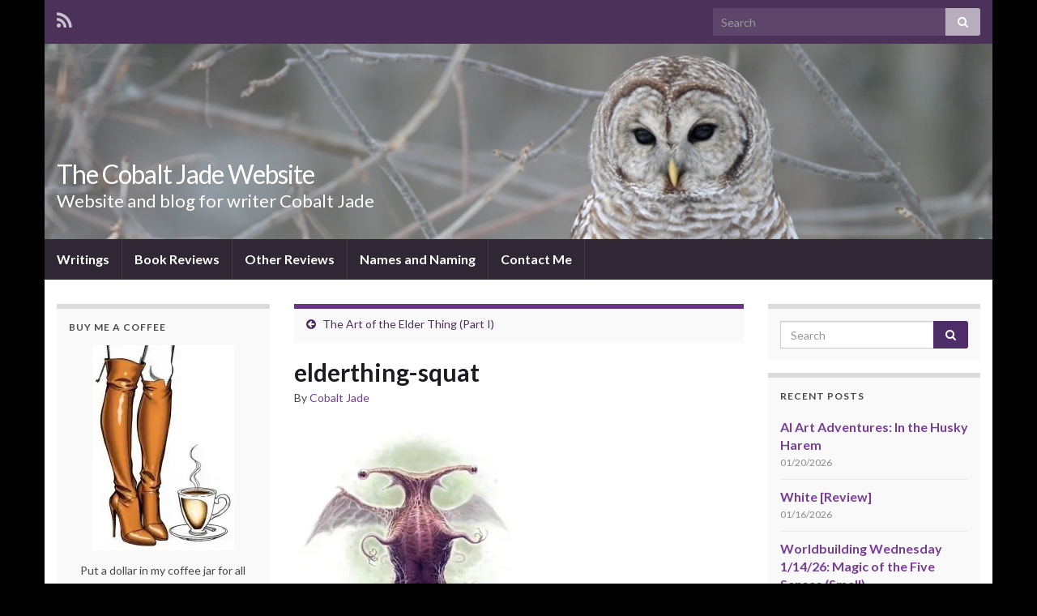

--- FILE ---
content_type: text/html; charset=UTF-8
request_url: http://www.cobaltjade.com/2022/03/the-art-of-the-elder-thing-part-i/elderthing-squat/
body_size: 15181
content:
<!DOCTYPE html><!--[if IE 7]>
<html class="ie ie7" lang="en-US">
<![endif]-->
<!--[if IE 8]>
<html class="ie ie8" lang="en-US">
<![endif]-->
<!--[if !(IE 7) & !(IE 8)]><!-->
<html lang="en-US">
<!--<![endif]-->
    <head>
        <meta charset="UTF-8">
        <meta http-equiv="X-UA-Compatible" content="IE=edge">
        <meta name="viewport" content="width=device-width, initial-scale=1">
        <meta name='robots' content='index, follow, max-image-preview:large, max-snippet:-1, max-video-preview:-1' />

	<!-- This site is optimized with the Yoast SEO plugin v25.2 - https://yoast.com/wordpress/plugins/seo/ -->
	<title>elderthing-squat - The Cobalt Jade Website</title>
	<link rel="canonical" href="http://www.cobaltjade.com/2022/03/the-art-of-the-elder-thing-part-i/elderthing-squat/" />
	<meta property="og:locale" content="en_US" />
	<meta property="og:type" content="article" />
	<meta property="og:title" content="elderthing-squat - The Cobalt Jade Website" />
	<meta property="og:url" content="http://www.cobaltjade.com/2022/03/the-art-of-the-elder-thing-part-i/elderthing-squat/" />
	<meta property="og:site_name" content="The Cobalt Jade Website" />
	<meta property="article:publisher" content="https://www.facebook.com/cobalt.jade.9" />
	<meta property="og:image" content="http://www.cobaltjade.com/2022/03/the-art-of-the-elder-thing-part-i/elderthing-squat" />
	<meta property="og:image:width" content="592" />
	<meta property="og:image:height" content="636" />
	<meta property="og:image:type" content="image/jpeg" />
	<meta name="twitter:card" content="summary_large_image" />
	<meta name="twitter:site" content="@CobaltJade" />
	<script type="application/ld+json" class="yoast-schema-graph">{"@context":"https://schema.org","@graph":[{"@type":"WebPage","@id":"http://www.cobaltjade.com/2022/03/the-art-of-the-elder-thing-part-i/elderthing-squat/","url":"http://www.cobaltjade.com/2022/03/the-art-of-the-elder-thing-part-i/elderthing-squat/","name":"elderthing-squat - The Cobalt Jade Website","isPartOf":{"@id":"http://www.cobaltjade.com/#website"},"primaryImageOfPage":{"@id":"http://www.cobaltjade.com/2022/03/the-art-of-the-elder-thing-part-i/elderthing-squat/#primaryimage"},"image":{"@id":"http://www.cobaltjade.com/2022/03/the-art-of-the-elder-thing-part-i/elderthing-squat/#primaryimage"},"thumbnailUrl":"https://i0.wp.com/www.cobaltjade.com/wp-content/uploads/2022/03/elderthing-squat-e1647882152212.jpg?fit=592%2C636","datePublished":"2022-03-21T16:50:34+00:00","breadcrumb":{"@id":"http://www.cobaltjade.com/2022/03/the-art-of-the-elder-thing-part-i/elderthing-squat/#breadcrumb"},"inLanguage":"en-US","potentialAction":[{"@type":"ReadAction","target":["http://www.cobaltjade.com/2022/03/the-art-of-the-elder-thing-part-i/elderthing-squat/"]}]},{"@type":"ImageObject","inLanguage":"en-US","@id":"http://www.cobaltjade.com/2022/03/the-art-of-the-elder-thing-part-i/elderthing-squat/#primaryimage","url":"https://i0.wp.com/www.cobaltjade.com/wp-content/uploads/2022/03/elderthing-squat-e1647882152212.jpg?fit=592%2C636","contentUrl":"https://i0.wp.com/www.cobaltjade.com/wp-content/uploads/2022/03/elderthing-squat-e1647882152212.jpg?fit=592%2C636"},{"@type":"BreadcrumbList","@id":"http://www.cobaltjade.com/2022/03/the-art-of-the-elder-thing-part-i/elderthing-squat/#breadcrumb","itemListElement":[{"@type":"ListItem","position":1,"name":"Home","item":"http://www.cobaltjade.com/"},{"@type":"ListItem","position":2,"name":"The Art of the Elder Thing (Part I)","item":"http://www.cobaltjade.com/2022/03/the-art-of-the-elder-thing-part-i/"},{"@type":"ListItem","position":3,"name":"elderthing-squat"}]},{"@type":"WebSite","@id":"http://www.cobaltjade.com/#website","url":"http://www.cobaltjade.com/","name":"The Cobalt Jade Website","description":"Website and blog for writer Cobalt Jade","potentialAction":[{"@type":"SearchAction","target":{"@type":"EntryPoint","urlTemplate":"http://www.cobaltjade.com/?s={search_term_string}"},"query-input":{"@type":"PropertyValueSpecification","valueRequired":true,"valueName":"search_term_string"}}],"inLanguage":"en-US"}]}</script>
	<!-- / Yoast SEO plugin. -->


<link rel='dns-prefetch' href='//secure.gravatar.com' />
<link rel='dns-prefetch' href='//stats.wp.com' />
<link rel='dns-prefetch' href='//fonts.googleapis.com' />
<link rel='dns-prefetch' href='//v0.wordpress.com' />
<link rel='preconnect' href='//i0.wp.com' />
<link rel="alternate" type="application/rss+xml" title="The Cobalt Jade Website &raquo; Feed" href="http://www.cobaltjade.com/feed/" />
<link rel="alternate" type="application/rss+xml" title="The Cobalt Jade Website &raquo; Comments Feed" href="http://www.cobaltjade.com/comments/feed/" />
<link rel="alternate" type="application/rss+xml" title="The Cobalt Jade Website &raquo; elderthing-squat Comments Feed" href="http://www.cobaltjade.com/2022/03/the-art-of-the-elder-thing-part-i/elderthing-squat/feed/" />
<link rel="alternate" title="oEmbed (JSON)" type="application/json+oembed" href="http://www.cobaltjade.com/wp-json/oembed/1.0/embed?url=http%3A%2F%2Fwww.cobaltjade.com%2F2022%2F03%2Fthe-art-of-the-elder-thing-part-i%2Felderthing-squat%2F" />
<link rel="alternate" title="oEmbed (XML)" type="text/xml+oembed" href="http://www.cobaltjade.com/wp-json/oembed/1.0/embed?url=http%3A%2F%2Fwww.cobaltjade.com%2F2022%2F03%2Fthe-art-of-the-elder-thing-part-i%2Felderthing-squat%2F&#038;format=xml" />
<style id='wp-img-auto-sizes-contain-inline-css' type='text/css'>
img:is([sizes=auto i],[sizes^="auto," i]){contain-intrinsic-size:3000px 1500px}
/*# sourceURL=wp-img-auto-sizes-contain-inline-css */
</style>
<style id='wp-emoji-styles-inline-css' type='text/css'>

	img.wp-smiley, img.emoji {
		display: inline !important;
		border: none !important;
		box-shadow: none !important;
		height: 1em !important;
		width: 1em !important;
		margin: 0 0.07em !important;
		vertical-align: -0.1em !important;
		background: none !important;
		padding: 0 !important;
	}
/*# sourceURL=wp-emoji-styles-inline-css */
</style>
<style id='wp-block-library-inline-css' type='text/css'>
:root{--wp-block-synced-color:#7a00df;--wp-block-synced-color--rgb:122,0,223;--wp-bound-block-color:var(--wp-block-synced-color);--wp-editor-canvas-background:#ddd;--wp-admin-theme-color:#007cba;--wp-admin-theme-color--rgb:0,124,186;--wp-admin-theme-color-darker-10:#006ba1;--wp-admin-theme-color-darker-10--rgb:0,107,160.5;--wp-admin-theme-color-darker-20:#005a87;--wp-admin-theme-color-darker-20--rgb:0,90,135;--wp-admin-border-width-focus:2px}@media (min-resolution:192dpi){:root{--wp-admin-border-width-focus:1.5px}}.wp-element-button{cursor:pointer}:root .has-very-light-gray-background-color{background-color:#eee}:root .has-very-dark-gray-background-color{background-color:#313131}:root .has-very-light-gray-color{color:#eee}:root .has-very-dark-gray-color{color:#313131}:root .has-vivid-green-cyan-to-vivid-cyan-blue-gradient-background{background:linear-gradient(135deg,#00d084,#0693e3)}:root .has-purple-crush-gradient-background{background:linear-gradient(135deg,#34e2e4,#4721fb 50%,#ab1dfe)}:root .has-hazy-dawn-gradient-background{background:linear-gradient(135deg,#faaca8,#dad0ec)}:root .has-subdued-olive-gradient-background{background:linear-gradient(135deg,#fafae1,#67a671)}:root .has-atomic-cream-gradient-background{background:linear-gradient(135deg,#fdd79a,#004a59)}:root .has-nightshade-gradient-background{background:linear-gradient(135deg,#330968,#31cdcf)}:root .has-midnight-gradient-background{background:linear-gradient(135deg,#020381,#2874fc)}:root{--wp--preset--font-size--normal:16px;--wp--preset--font-size--huge:42px}.has-regular-font-size{font-size:1em}.has-larger-font-size{font-size:2.625em}.has-normal-font-size{font-size:var(--wp--preset--font-size--normal)}.has-huge-font-size{font-size:var(--wp--preset--font-size--huge)}.has-text-align-center{text-align:center}.has-text-align-left{text-align:left}.has-text-align-right{text-align:right}.has-fit-text{white-space:nowrap!important}#end-resizable-editor-section{display:none}.aligncenter{clear:both}.items-justified-left{justify-content:flex-start}.items-justified-center{justify-content:center}.items-justified-right{justify-content:flex-end}.items-justified-space-between{justify-content:space-between}.screen-reader-text{border:0;clip-path:inset(50%);height:1px;margin:-1px;overflow:hidden;padding:0;position:absolute;width:1px;word-wrap:normal!important}.screen-reader-text:focus{background-color:#ddd;clip-path:none;color:#444;display:block;font-size:1em;height:auto;left:5px;line-height:normal;padding:15px 23px 14px;text-decoration:none;top:5px;width:auto;z-index:100000}html :where(.has-border-color){border-style:solid}html :where([style*=border-top-color]){border-top-style:solid}html :where([style*=border-right-color]){border-right-style:solid}html :where([style*=border-bottom-color]){border-bottom-style:solid}html :where([style*=border-left-color]){border-left-style:solid}html :where([style*=border-width]){border-style:solid}html :where([style*=border-top-width]){border-top-style:solid}html :where([style*=border-right-width]){border-right-style:solid}html :where([style*=border-bottom-width]){border-bottom-style:solid}html :where([style*=border-left-width]){border-left-style:solid}html :where(img[class*=wp-image-]){height:auto;max-width:100%}:where(figure){margin:0 0 1em}html :where(.is-position-sticky){--wp-admin--admin-bar--position-offset:var(--wp-admin--admin-bar--height,0px)}@media screen and (max-width:600px){html :where(.is-position-sticky){--wp-admin--admin-bar--position-offset:0px}}

/*# sourceURL=wp-block-library-inline-css */
</style><style id='global-styles-inline-css' type='text/css'>
:root{--wp--preset--aspect-ratio--square: 1;--wp--preset--aspect-ratio--4-3: 4/3;--wp--preset--aspect-ratio--3-4: 3/4;--wp--preset--aspect-ratio--3-2: 3/2;--wp--preset--aspect-ratio--2-3: 2/3;--wp--preset--aspect-ratio--16-9: 16/9;--wp--preset--aspect-ratio--9-16: 9/16;--wp--preset--color--black: #000000;--wp--preset--color--cyan-bluish-gray: #abb8c3;--wp--preset--color--white: #ffffff;--wp--preset--color--pale-pink: #f78da7;--wp--preset--color--vivid-red: #cf2e2e;--wp--preset--color--luminous-vivid-orange: #ff6900;--wp--preset--color--luminous-vivid-amber: #fcb900;--wp--preset--color--light-green-cyan: #7bdcb5;--wp--preset--color--vivid-green-cyan: #00d084;--wp--preset--color--pale-cyan-blue: #8ed1fc;--wp--preset--color--vivid-cyan-blue: #0693e3;--wp--preset--color--vivid-purple: #9b51e0;--wp--preset--gradient--vivid-cyan-blue-to-vivid-purple: linear-gradient(135deg,rgb(6,147,227) 0%,rgb(155,81,224) 100%);--wp--preset--gradient--light-green-cyan-to-vivid-green-cyan: linear-gradient(135deg,rgb(122,220,180) 0%,rgb(0,208,130) 100%);--wp--preset--gradient--luminous-vivid-amber-to-luminous-vivid-orange: linear-gradient(135deg,rgb(252,185,0) 0%,rgb(255,105,0) 100%);--wp--preset--gradient--luminous-vivid-orange-to-vivid-red: linear-gradient(135deg,rgb(255,105,0) 0%,rgb(207,46,46) 100%);--wp--preset--gradient--very-light-gray-to-cyan-bluish-gray: linear-gradient(135deg,rgb(238,238,238) 0%,rgb(169,184,195) 100%);--wp--preset--gradient--cool-to-warm-spectrum: linear-gradient(135deg,rgb(74,234,220) 0%,rgb(151,120,209) 20%,rgb(207,42,186) 40%,rgb(238,44,130) 60%,rgb(251,105,98) 80%,rgb(254,248,76) 100%);--wp--preset--gradient--blush-light-purple: linear-gradient(135deg,rgb(255,206,236) 0%,rgb(152,150,240) 100%);--wp--preset--gradient--blush-bordeaux: linear-gradient(135deg,rgb(254,205,165) 0%,rgb(254,45,45) 50%,rgb(107,0,62) 100%);--wp--preset--gradient--luminous-dusk: linear-gradient(135deg,rgb(255,203,112) 0%,rgb(199,81,192) 50%,rgb(65,88,208) 100%);--wp--preset--gradient--pale-ocean: linear-gradient(135deg,rgb(255,245,203) 0%,rgb(182,227,212) 50%,rgb(51,167,181) 100%);--wp--preset--gradient--electric-grass: linear-gradient(135deg,rgb(202,248,128) 0%,rgb(113,206,126) 100%);--wp--preset--gradient--midnight: linear-gradient(135deg,rgb(2,3,129) 0%,rgb(40,116,252) 100%);--wp--preset--font-size--small: 13px;--wp--preset--font-size--medium: 20px;--wp--preset--font-size--large: 36px;--wp--preset--font-size--x-large: 42px;--wp--preset--spacing--20: 0.44rem;--wp--preset--spacing--30: 0.67rem;--wp--preset--spacing--40: 1rem;--wp--preset--spacing--50: 1.5rem;--wp--preset--spacing--60: 2.25rem;--wp--preset--spacing--70: 3.38rem;--wp--preset--spacing--80: 5.06rem;--wp--preset--shadow--natural: 6px 6px 9px rgba(0, 0, 0, 0.2);--wp--preset--shadow--deep: 12px 12px 50px rgba(0, 0, 0, 0.4);--wp--preset--shadow--sharp: 6px 6px 0px rgba(0, 0, 0, 0.2);--wp--preset--shadow--outlined: 6px 6px 0px -3px rgb(255, 255, 255), 6px 6px rgb(0, 0, 0);--wp--preset--shadow--crisp: 6px 6px 0px rgb(0, 0, 0);}:where(.is-layout-flex){gap: 0.5em;}:where(.is-layout-grid){gap: 0.5em;}body .is-layout-flex{display: flex;}.is-layout-flex{flex-wrap: wrap;align-items: center;}.is-layout-flex > :is(*, div){margin: 0;}body .is-layout-grid{display: grid;}.is-layout-grid > :is(*, div){margin: 0;}:where(.wp-block-columns.is-layout-flex){gap: 2em;}:where(.wp-block-columns.is-layout-grid){gap: 2em;}:where(.wp-block-post-template.is-layout-flex){gap: 1.25em;}:where(.wp-block-post-template.is-layout-grid){gap: 1.25em;}.has-black-color{color: var(--wp--preset--color--black) !important;}.has-cyan-bluish-gray-color{color: var(--wp--preset--color--cyan-bluish-gray) !important;}.has-white-color{color: var(--wp--preset--color--white) !important;}.has-pale-pink-color{color: var(--wp--preset--color--pale-pink) !important;}.has-vivid-red-color{color: var(--wp--preset--color--vivid-red) !important;}.has-luminous-vivid-orange-color{color: var(--wp--preset--color--luminous-vivid-orange) !important;}.has-luminous-vivid-amber-color{color: var(--wp--preset--color--luminous-vivid-amber) !important;}.has-light-green-cyan-color{color: var(--wp--preset--color--light-green-cyan) !important;}.has-vivid-green-cyan-color{color: var(--wp--preset--color--vivid-green-cyan) !important;}.has-pale-cyan-blue-color{color: var(--wp--preset--color--pale-cyan-blue) !important;}.has-vivid-cyan-blue-color{color: var(--wp--preset--color--vivid-cyan-blue) !important;}.has-vivid-purple-color{color: var(--wp--preset--color--vivid-purple) !important;}.has-black-background-color{background-color: var(--wp--preset--color--black) !important;}.has-cyan-bluish-gray-background-color{background-color: var(--wp--preset--color--cyan-bluish-gray) !important;}.has-white-background-color{background-color: var(--wp--preset--color--white) !important;}.has-pale-pink-background-color{background-color: var(--wp--preset--color--pale-pink) !important;}.has-vivid-red-background-color{background-color: var(--wp--preset--color--vivid-red) !important;}.has-luminous-vivid-orange-background-color{background-color: var(--wp--preset--color--luminous-vivid-orange) !important;}.has-luminous-vivid-amber-background-color{background-color: var(--wp--preset--color--luminous-vivid-amber) !important;}.has-light-green-cyan-background-color{background-color: var(--wp--preset--color--light-green-cyan) !important;}.has-vivid-green-cyan-background-color{background-color: var(--wp--preset--color--vivid-green-cyan) !important;}.has-pale-cyan-blue-background-color{background-color: var(--wp--preset--color--pale-cyan-blue) !important;}.has-vivid-cyan-blue-background-color{background-color: var(--wp--preset--color--vivid-cyan-blue) !important;}.has-vivid-purple-background-color{background-color: var(--wp--preset--color--vivid-purple) !important;}.has-black-border-color{border-color: var(--wp--preset--color--black) !important;}.has-cyan-bluish-gray-border-color{border-color: var(--wp--preset--color--cyan-bluish-gray) !important;}.has-white-border-color{border-color: var(--wp--preset--color--white) !important;}.has-pale-pink-border-color{border-color: var(--wp--preset--color--pale-pink) !important;}.has-vivid-red-border-color{border-color: var(--wp--preset--color--vivid-red) !important;}.has-luminous-vivid-orange-border-color{border-color: var(--wp--preset--color--luminous-vivid-orange) !important;}.has-luminous-vivid-amber-border-color{border-color: var(--wp--preset--color--luminous-vivid-amber) !important;}.has-light-green-cyan-border-color{border-color: var(--wp--preset--color--light-green-cyan) !important;}.has-vivid-green-cyan-border-color{border-color: var(--wp--preset--color--vivid-green-cyan) !important;}.has-pale-cyan-blue-border-color{border-color: var(--wp--preset--color--pale-cyan-blue) !important;}.has-vivid-cyan-blue-border-color{border-color: var(--wp--preset--color--vivid-cyan-blue) !important;}.has-vivid-purple-border-color{border-color: var(--wp--preset--color--vivid-purple) !important;}.has-vivid-cyan-blue-to-vivid-purple-gradient-background{background: var(--wp--preset--gradient--vivid-cyan-blue-to-vivid-purple) !important;}.has-light-green-cyan-to-vivid-green-cyan-gradient-background{background: var(--wp--preset--gradient--light-green-cyan-to-vivid-green-cyan) !important;}.has-luminous-vivid-amber-to-luminous-vivid-orange-gradient-background{background: var(--wp--preset--gradient--luminous-vivid-amber-to-luminous-vivid-orange) !important;}.has-luminous-vivid-orange-to-vivid-red-gradient-background{background: var(--wp--preset--gradient--luminous-vivid-orange-to-vivid-red) !important;}.has-very-light-gray-to-cyan-bluish-gray-gradient-background{background: var(--wp--preset--gradient--very-light-gray-to-cyan-bluish-gray) !important;}.has-cool-to-warm-spectrum-gradient-background{background: var(--wp--preset--gradient--cool-to-warm-spectrum) !important;}.has-blush-light-purple-gradient-background{background: var(--wp--preset--gradient--blush-light-purple) !important;}.has-blush-bordeaux-gradient-background{background: var(--wp--preset--gradient--blush-bordeaux) !important;}.has-luminous-dusk-gradient-background{background: var(--wp--preset--gradient--luminous-dusk) !important;}.has-pale-ocean-gradient-background{background: var(--wp--preset--gradient--pale-ocean) !important;}.has-electric-grass-gradient-background{background: var(--wp--preset--gradient--electric-grass) !important;}.has-midnight-gradient-background{background: var(--wp--preset--gradient--midnight) !important;}.has-small-font-size{font-size: var(--wp--preset--font-size--small) !important;}.has-medium-font-size{font-size: var(--wp--preset--font-size--medium) !important;}.has-large-font-size{font-size: var(--wp--preset--font-size--large) !important;}.has-x-large-font-size{font-size: var(--wp--preset--font-size--x-large) !important;}
/*# sourceURL=global-styles-inline-css */
</style>

<style id='classic-theme-styles-inline-css' type='text/css'>
/*! This file is auto-generated */
.wp-block-button__link{color:#fff;background-color:#32373c;border-radius:9999px;box-shadow:none;text-decoration:none;padding:calc(.667em + 2px) calc(1.333em + 2px);font-size:1.125em}.wp-block-file__button{background:#32373c;color:#fff;text-decoration:none}
/*# sourceURL=/wp-includes/css/classic-themes.min.css */
</style>
<link rel='stylesheet' id='graphene-google-fonts-css' href='https://fonts.googleapis.com/css?family=Lato%3A400%2C400i%2C700%2C700i&#038;subset=latin&#038;ver=2.4.3.1' type='text/css' media='all' />
<link rel='stylesheet' id='bootstrap-css' href='http://www.cobaltjade.com/wp-content/themes/graphene/bootstrap/css/bootstrap.min.css?ver=6.9' type='text/css' media='all' />
<link rel='stylesheet' id='font-awesome-css' href='http://www.cobaltjade.com/wp-content/themes/graphene/fonts/font-awesome/css/font-awesome.min.css?ver=6.9' type='text/css' media='all' />
<link rel='stylesheet' id='graphene-css' href='http://www.cobaltjade.com/wp-content/themes/graphene/style.css?ver=2.4.3.1' type='text/css' media='screen' />
<link rel='stylesheet' id='graphene-responsive-css' href='http://www.cobaltjade.com/wp-content/themes/graphene/responsive.css?ver=2.4.3.1' type='text/css' media='all' />
<style id='akismet-widget-style-inline-css' type='text/css'>

			.a-stats {
				--akismet-color-mid-green: #357b49;
				--akismet-color-white: #fff;
				--akismet-color-light-grey: #f6f7f7;

				max-width: 350px;
				width: auto;
			}

			.a-stats * {
				all: unset;
				box-sizing: border-box;
			}

			.a-stats strong {
				font-weight: 600;
			}

			.a-stats a.a-stats__link,
			.a-stats a.a-stats__link:visited,
			.a-stats a.a-stats__link:active {
				background: var(--akismet-color-mid-green);
				border: none;
				box-shadow: none;
				border-radius: 8px;
				color: var(--akismet-color-white);
				cursor: pointer;
				display: block;
				font-family: -apple-system, BlinkMacSystemFont, 'Segoe UI', 'Roboto', 'Oxygen-Sans', 'Ubuntu', 'Cantarell', 'Helvetica Neue', sans-serif;
				font-weight: 500;
				padding: 12px;
				text-align: center;
				text-decoration: none;
				transition: all 0.2s ease;
			}

			/* Extra specificity to deal with TwentyTwentyOne focus style */
			.widget .a-stats a.a-stats__link:focus {
				background: var(--akismet-color-mid-green);
				color: var(--akismet-color-white);
				text-decoration: none;
			}

			.a-stats a.a-stats__link:hover {
				filter: brightness(110%);
				box-shadow: 0 4px 12px rgba(0, 0, 0, 0.06), 0 0 2px rgba(0, 0, 0, 0.16);
			}

			.a-stats .count {
				color: var(--akismet-color-white);
				display: block;
				font-size: 1.5em;
				line-height: 1.4;
				padding: 0 13px;
				white-space: nowrap;
			}
		
/*# sourceURL=akismet-widget-style-inline-css */
</style>
<script type="text/javascript" src="http://www.cobaltjade.com/wp-includes/js/jquery/jquery.min.js?ver=3.7.1" id="jquery-core-js"></script>
<script type="text/javascript" src="http://www.cobaltjade.com/wp-includes/js/jquery/jquery-migrate.min.js?ver=3.4.1" id="jquery-migrate-js"></script>
<script type="text/javascript" src="http://www.cobaltjade.com/wp-content/themes/graphene/bootstrap/js/bootstrap.min.js?ver=2.4.3.1" id="bootstrap-js"></script>
<script type="text/javascript" src="http://www.cobaltjade.com/wp-content/themes/graphene/js/bootstrap-hover-dropdown/bootstrap-hover-dropdown.min.js?ver=2.4.3.1" id="bootstrap-hover-dropdown-js"></script>
<script type="text/javascript" src="http://www.cobaltjade.com/wp-content/themes/graphene/js/bootstrap-submenu/bootstrap-submenu.min.js?ver=2.4.3.1" id="bootstrap-submenu-js"></script>
<script type="text/javascript" src="http://www.cobaltjade.com/wp-content/themes/graphene/js/html5shiv/html5shiv.min.js?ver=2.4.3.1" id="html5shiv-js"></script>
<script type="text/javascript" src="http://www.cobaltjade.com/wp-content/themes/graphene/js/respond.js/respond.min.js?ver=2.4.3.1" id="respond-js"></script>
<script type="text/javascript" src="http://www.cobaltjade.com/wp-content/themes/graphene/js/jquery.infinitescroll.min.js?ver=2.4.3.1" id="infinite-scroll-js"></script>
<script type="text/javascript" id="graphene-js-extra">
/* <![CDATA[ */
var grapheneJS = {"templateUrl":"http://www.cobaltjade.com/wp-content/themes/graphene","isSingular":"1","shouldShowComments":"1","commentsOrder":"newest","sliderDisable":"1","sliderInterval":"7000","infScrollBtnLbl":"Load more","infScrollOn":"","infScrollCommentsOn":"","totalPosts":"1","postsPerPage":"8","isPageNavi":"","infScrollMsgText":"Fetching window.grapheneInfScrollItemsPerPage of window.grapheneInfScrollItemsLeft items left ...","infScrollMsgTextPlural":"Fetching window.grapheneInfScrollItemsPerPage of window.grapheneInfScrollItemsLeft items left ...","infScrollFinishedText":"All loaded!","commentsPerPage":"50","totalComments":"0","infScrollCommentsMsg":"Fetching window.grapheneInfScrollCommentsPerPage of window.grapheneInfScrollCommentsLeft comments left ...","infScrollCommentsMsgPlural":"Fetching window.grapheneInfScrollCommentsPerPage of window.grapheneInfScrollCommentsLeft comments left ...","infScrollCommentsFinishedMsg":"All comments loaded!","isMasonry":""};
//# sourceURL=graphene-js-extra
/* ]]> */
</script>
<script type="text/javascript" src="http://www.cobaltjade.com/wp-content/themes/graphene/js/graphene.js?ver=2.4.3.1" id="graphene-js"></script>
<link rel="https://api.w.org/" href="http://www.cobaltjade.com/wp-json/" /><link rel="alternate" title="JSON" type="application/json" href="http://www.cobaltjade.com/wp-json/wp/v2/media/11339" /><link rel="EditURI" type="application/rsd+xml" title="RSD" href="http://www.cobaltjade.com/xmlrpc.php?rsd" />
<meta name="generator" content="WordPress 6.9" />
<link rel='shortlink' href='https://wp.me/a6YHfy-2WT' />
	<style>img#wpstats{display:none}</style>
		<style type="text/css">
body{background-image:none}.carousel, .carousel .item{height:400px}@media (max-width: 991px) {.carousel, .carousel .item{height:250px}}
</style>
		<script type="application/ld+json">{"@context":"http:\/\/schema.org","@type":"Article","mainEntityOfPage":"http:\/\/www.cobaltjade.com\/2022\/03\/the-art-of-the-elder-thing-part-i\/elderthing-squat\/","publisher":{"@type":"Organization","name":"The Cobalt Jade Website","logo":{"@type":"ImageObject","url":"https:\/\/i0.wp.com\/www.cobaltjade.com\/wp-content\/uploads\/2017\/03\/cropped-250px-Fellinicasanova09.jpg?fit=32%2C32","height":32,"width":32}},"headline":"elderthing-squat","datePublished":"2022-03-21T09:50:34+00:00","dateModified":"2022-03-21T09:50:34+00:00","description":"","author":{"@type":"Person","name":"Cobalt Jade"}}</script>
	<style type="text/css" id="custom-background-css">
body.custom-background { background-color: #000000; }
</style>
	<link rel="icon" href="https://i0.wp.com/www.cobaltjade.com/wp-content/uploads/2017/03/cropped-250px-Fellinicasanova09.jpg?fit=32%2C32" sizes="32x32" />
<link rel="icon" href="https://i0.wp.com/www.cobaltjade.com/wp-content/uploads/2017/03/cropped-250px-Fellinicasanova09.jpg?fit=192%2C192" sizes="192x192" />
<link rel="apple-touch-icon" href="https://i0.wp.com/www.cobaltjade.com/wp-content/uploads/2017/03/cropped-250px-Fellinicasanova09.jpg?fit=180%2C180" />
<meta name="msapplication-TileImage" content="https://i0.wp.com/www.cobaltjade.com/wp-content/uploads/2017/03/cropped-250px-Fellinicasanova09.jpg?fit=270%2C270" />
    <link rel='stylesheet' id='genericons-css' href='http://www.cobaltjade.com/wp-content/plugins/jetpack/_inc/genericons/genericons/genericons.css?ver=3.1' type='text/css' media='all' />
<link rel='stylesheet' id='jetpack_social_media_icons_widget-css' href='http://www.cobaltjade.com/wp-content/plugins/jetpack/modules/widgets/social-media-icons/style.css?ver=20150602' type='text/css' media='all' />
</head>
    <body class="attachment wp-singular attachment-template-default single single-attachment postid-11339 attachmentid-11339 attachment-jpeg custom-background wp-theme-graphene layout-boxed three_col_center three-columns singular">
        
        <div class="container boxed-wrapper">
            
                            <div id="top-bar" class="row clearfix ">
                                            <div class="col-md-12 top-bar-items">
                            
                                                                                        	<ul class="social-profiles">
							
			            <li class="social-profile social-profile-rss">
			            	<a href="http://www.cobaltjade.com/feed/" title="Subscribe to The Cobalt Jade Website&#039;s RSS feed" id="social-id-1" class="mysocial social-rss">
			            				                            <i class="fa fa-rss"></i>
		                        			            	</a>
			            </li>
		            
		    	    </ul>
                                
                                                            <button type="button" class="search-toggle navbar-toggle collapsed" data-toggle="collapse" data-target="#top_search">
                                    <span class="sr-only">Toggle search form</span>
                                    <i class="fa fa-search-plus"></i>
                                </button>

                                <div id="top_search">
                                    <form class="searchform" method="get" action="http://www.cobaltjade.com">
	<div class="input-group">
	    <input type="text" name="s" class="form-control" placeholder="Search">
	    <span class="input-group-btn">
	    	<button class="btn btn-default" type="submit"><i class="fa fa-search"></i></button>
	    </span>
    </div>
    </form>                                                                    </div>
                                                        
                                                    </div>
                                    </div>
            

            <div id="header" class="row">

                <img width="960" height="198" src="https://i0.wp.com/www.cobaltjade.com/wp-content/uploads/2015/11/snow-owl.jpg?resize=960%2C198" class="attachment-1170x250 size-1170x250" alt="" title="" decoding="async" fetchpriority="high" srcset="https://i0.wp.com/www.cobaltjade.com/wp-content/uploads/2015/11/snow-owl.jpg?w=960 960w, https://i0.wp.com/www.cobaltjade.com/wp-content/uploads/2015/11/snow-owl.jpg?resize=300%2C62 300w" sizes="(max-width: 960px) 100vw, 960px" data-attachment-id="22" data-permalink="http://www.cobaltjade.com/snow-owl/" data-orig-file="https://i0.wp.com/www.cobaltjade.com/wp-content/uploads/2015/11/snow-owl.jpg?fit=960%2C198" data-orig-size="960,198" data-comments-opened="1" data-image-meta="{&quot;aperture&quot;:&quot;0&quot;,&quot;credit&quot;:&quot;&quot;,&quot;camera&quot;:&quot;&quot;,&quot;caption&quot;:&quot;&quot;,&quot;created_timestamp&quot;:&quot;0&quot;,&quot;copyright&quot;:&quot;&quot;,&quot;focal_length&quot;:&quot;0&quot;,&quot;iso&quot;:&quot;0&quot;,&quot;shutter_speed&quot;:&quot;0&quot;,&quot;title&quot;:&quot;&quot;,&quot;orientation&quot;:&quot;0&quot;}" data-image-title="snow-owl" data-image-description="" data-image-caption="" data-medium-file="https://i0.wp.com/www.cobaltjade.com/wp-content/uploads/2015/11/snow-owl.jpg?fit=300%2C62" data-large-file="https://i0.wp.com/www.cobaltjade.com/wp-content/uploads/2015/11/snow-owl.jpg?fit=555%2C114" />                
                                                                </div>


                        <nav class="navbar row navbar-inverse">

                <div class="navbar-header align-left">
                    <button type="button" class="navbar-toggle collapsed" data-toggle="collapse" data-target="#header-menu-wrap, #secondary-menu-wrap">
                        <span class="sr-only">Toggle navigation</span>
                        <span class="icon-bar"></span>
                        <span class="icon-bar"></span>
                        <span class="icon-bar"></span>
                    </button>
                    
                                            <h2 class="header_title">                            <a href="http://www.cobaltjade.com" title="Go back to the front page">                                The Cobalt Jade Website                            </a>                        </h2>                        
                                                    <h3 class="header_desc">Website and blog for writer Cobalt Jade</h3>                        
                                    </div>

                                    <div class="collapse navbar-collapse" id="header-menu-wrap">

            			<ul id="header-menu" class="nav navbar-nav flip"><li id="menu-item-2427" class="menu-item menu-item-type-post_type menu-item-object-page menu-item-2427"><a href="http://www.cobaltjade.com/writing/">Writings</a></li>
<li id="menu-item-2428" class="menu-item menu-item-type-post_type menu-item-object-page menu-item-2428"><a href="http://www.cobaltjade.com/book-reviews/">Book Reviews</a></li>
<li id="menu-item-11480" class="menu-item menu-item-type-post_type menu-item-object-page menu-item-11480"><a href="http://www.cobaltjade.com/other-reviews/">Other Reviews</a></li>
<li id="menu-item-2433" class="menu-item menu-item-type-post_type menu-item-object-page menu-item-2433"><a href="http://www.cobaltjade.com/names/">Names and Naming</a></li>
<li id="menu-item-2426" class="menu-item menu-item-type-post_type menu-item-object-page menu-item-2426"><a href="http://www.cobaltjade.com/contact-me/">Contact Me</a></li>
</ul>                        
            			                        
                                            </div>
                
                                    
                            </nav>

            
            <div id="content" class="clearfix hfeed row">
                
                    
                                        
                    <div id="content-main" class="clearfix content-main col-md-6 col-md-push-3">
                    
	
		<div class="post-nav post-nav-top clearfix">
			<p class="previous col-sm-6"><i class="fa fa-arrow-circle-left"></i> <a href="http://www.cobaltjade.com/2022/03/the-art-of-the-elder-thing-part-i/" rel="prev">The Art of the Elder Thing (Part I)</a></p>								</div>
		        
<div id="post-11339" class="clearfix post post-11339 attachment type-attachment status-inherit hentry nodate item-wrap">
		
	<div class="entry clearfix">
    	
                        
		        <h1 class="post-title entry-title">
			elderthing-squat			        </h1>
		
			    <ul class="post-meta">
	    		        <li class="byline">By <span class="author"><a href="http://www.cobaltjade.com/author/cobalt-jade/" rel="author">Cobalt Jade</a></span></li>
	        	        <li class="date-inline"></li>
	        	    </ul>
    		
				<div class="entry-content clearfix">
							
										
						<p class="attachment"><a href="https://i0.wp.com/www.cobaltjade.com/wp-content/uploads/2022/03/elderthing-squat-e1647882152212.jpg"><img decoding="async" width="279" height="300" src="https://i0.wp.com/www.cobaltjade.com/wp-content/uploads/2022/03/elderthing-squat-e1647882152212.jpg?fit=279%2C300" class="attachment-medium size-medium" alt="" srcset="https://i0.wp.com/www.cobaltjade.com/wp-content/uploads/2022/03/elderthing-squat-e1647882152212.jpg?w=592 592w, https://i0.wp.com/www.cobaltjade.com/wp-content/uploads/2022/03/elderthing-squat-e1647882152212.jpg?resize=279%2C300 279w" sizes="(max-width: 279px) 100vw, 279px" data-attachment-id="11339" data-permalink="http://www.cobaltjade.com/2022/03/the-art-of-the-elder-thing-part-i/elderthing-squat/" data-orig-file="https://i0.wp.com/www.cobaltjade.com/wp-content/uploads/2022/03/elderthing-squat-e1647882152212.jpg?fit=592%2C636" data-orig-size="592,636" data-comments-opened="1" data-image-meta="{&quot;aperture&quot;:&quot;0&quot;,&quot;credit&quot;:&quot;&quot;,&quot;camera&quot;:&quot;&quot;,&quot;caption&quot;:&quot;&quot;,&quot;created_timestamp&quot;:&quot;0&quot;,&quot;copyright&quot;:&quot;&quot;,&quot;focal_length&quot;:&quot;0&quot;,&quot;iso&quot;:&quot;0&quot;,&quot;shutter_speed&quot;:&quot;0&quot;,&quot;title&quot;:&quot;&quot;,&quot;orientation&quot;:&quot;0&quot;}" data-image-title="elderthing-squat" data-image-description="" data-image-caption="" data-medium-file="https://i0.wp.com/www.cobaltjade.com/wp-content/uploads/2022/03/elderthing-squat-e1647882152212.jpg?fit=279%2C300" data-large-file="https://i0.wp.com/www.cobaltjade.com/wp-content/uploads/2022/03/elderthing-squat-e1647882152212.jpg?fit=555%2C596" /></a></p>
								</div>
		
			</div>

</div>

    <div class="entry-author">
        <div class="row">
            <div class="author-avatar col-sm-3">
            	<a href="http://www.cobaltjade.com/author/cobalt-jade/" rel="author">
					<img alt='' src='https://secure.gravatar.com/avatar/013658b3cdbeb78e06f3a16d2d433b12c2ec75199c8d9b04c365cbf54cf63193?s=200&#038;d=monsterid&#038;r=r' srcset='https://secure.gravatar.com/avatar/013658b3cdbeb78e06f3a16d2d433b12c2ec75199c8d9b04c365cbf54cf63193?s=400&#038;d=monsterid&#038;r=r 2x' class='avatar avatar-200 photo' height='200' width='200' decoding='async'/>                </a>
            </div>

            <div class="author-bio col-sm-9">
                <h3 class="section-title-sm">Cobalt Jade</h3>
                <p>Erotica, fantasy, and horror writer.</p>
    <ul class="author-social">
    	        
			        <li><a href="mailto:ceejay@cobaltjade.com"><i class="fa fa-envelope-o"></i></a></li>
            </ul>
                </div>
        </div>
    </div>
    












	<div id="comment-form-wrap" class="clearfix">
			<div id="respond" class="comment-respond">
		<h3 id="reply-title" class="comment-reply-title">Leave a Reply <small><a class="btn btn-white btn-sm" rel="nofollow" id="cancel-comment-reply-link" href="/2022/03/the-art-of-the-elder-thing-part-i/elderthing-squat/#respond" style="display:none;">Cancel reply</a></small></h3><form action="http://www.cobaltjade.com/wp-comments-post.php" method="post" id="commentform" class="comment-form"><p  class="comment-notes">Your email address will not be published.</p><div class="form-group">
								<label for="comment" class="sr-only"></label>
								<textarea name="comment" class="form-control" id="comment" cols="40" rows="10" aria-required="true" placeholder="Your message"></textarea>
							</div><div class="row"><div class="form-group col-sm-4">
						<label for="author" class="sr-only"></label>
						<input type="text" class="form-control" aria-required="true" id="author" name="author" value="" placeholder="Name" />
					</div>
<div class="form-group col-sm-4">
						<label for="email" class="sr-only"></label>
						<input type="text" class="form-control" aria-required="true" id="email" name="email" value="" placeholder="Email" />
					</div>
<div class="form-group col-sm-4">
						<label for="url" class="sr-only"></label>
						<input type="text" class="form-control" id="url" name="url" value="" placeholder="Website (optional)" />
					</div>
</div><p class="form-submit"><input name="submit" type="submit" id="submit" class="submit" value="Submit Comment" /> <input type='hidden' name='comment_post_ID' value='11339' id='comment_post_ID' />
<input type='hidden' name='comment_parent' id='comment_parent' value='0' />
</p><p style="display: none;"><input type="hidden" id="akismet_comment_nonce" name="akismet_comment_nonce" value="55207c1237" /></p><p style="display: none !important;" class="akismet-fields-container" data-prefix="ak_"><label>&#916;<textarea name="ak_hp_textarea" cols="45" rows="8" maxlength="100"></textarea></label><input type="hidden" id="ak_js_1" name="ak_js" value="85"/><script>document.getElementById( "ak_js_1" ).setAttribute( "value", ( new Date() ).getTime() );</script></p><div class="clear"></div></form>	</div><!-- #respond -->
		</div>
    

            
  

                </div><!-- #content-main -->
        
            
<div id="sidebar2" class="sidebar sidebar-left widget-area col-md-3 col-md-pull-6">

	
    <div id="text-3" class="sidebar-wrap clearfix widget_text"><h3>Buy me a coffee</h3>			<div class="textwidget"><p><a href="https://ko-fi.com/cobaltjade"><img loading="lazy" decoding="async" data-recalc-dims="1" class="aligncenter size-full wp-image-23908" src="https://i0.wp.com/www.cobaltjade.com/wp-content/uploads/2025/06/kofi-coffeeboots-vertical-02-small.jpg?resize=175%2C253" alt="" width="175" height="253" /></a></p>
<p style="text-align: center;">Put a dollar in my coffee jar for all<br />
the hard work I do at <a href="https://ko-fi.com/cobaltjade"><strong>Ko-fi. com!</strong> </a></p>
</div>
		</div>    
        
    
</div><!-- #sidebar2 -->	
    
<div id="sidebar1" class="sidebar sidebar-right widget-area col-md-3">

	
    <div id="search-2" class="sidebar-wrap clearfix widget_search"><form class="searchform" method="get" action="http://www.cobaltjade.com">
	<div class="input-group">
	    <input type="text" name="s" class="form-control" placeholder="Search">
	    <span class="input-group-btn">
	    	<button class="btn btn-default" type="submit"><i class="fa fa-search"></i></button>
	    </span>
    </div>
    </form></div>
		<div id="recent-posts-2" class="sidebar-wrap clearfix widget_recent_entries">
		<h3>Recent Posts</h3>
		<ul>
											<li>
					<a href="http://www.cobaltjade.com/2026/01/in-the-husky-harem/">AI Art Adventures: In the Husky Harem</a>
											<span class="post-date">01/20/2026</span>
									</li>
											<li>
					<a href="http://www.cobaltjade.com/2026/01/white-rc-2025/">White [Review]</a>
											<span class="post-date">01/16/2026</span>
									</li>
											<li>
					<a href="http://www.cobaltjade.com/2026/01/ww-1-14-26/">Worldbuilding Wednesday 1/14/26: Magic of the Five Senses (Smell)</a>
											<span class="post-date">01/14/2026</span>
									</li>
											<li>
					<a href="http://www.cobaltjade.com/2026/01/ww-1-7-26/">Worldbuilding Wednesday 1/7/26: Best of Twittersnips 2025 (Magic Items)</a>
											<span class="post-date">01/07/2026</span>
									</li>
											<li>
					<a href="http://www.cobaltjade.com/2025/12/ww-12-31-25/">Worldbuilding Wednesday 12/31/25: Best of Twittersnips 2025 (Magic Spells)</a>
											<span class="post-date">12/31/2025</span>
									</li>
					</ul>

		</div><div id="archives-2" class="sidebar-wrap clearfix widget_archive"><h3>Archives</h3>		<label class="screen-reader-text" for="archives-dropdown-2">Archives</label>
		<select id="archives-dropdown-2" name="archive-dropdown">
			
			<option value="">Select Month</option>
				<option value='http://www.cobaltjade.com/2026/01/'> January 2026 &nbsp;(4)</option>
	<option value='http://www.cobaltjade.com/2025/12/'> December 2025 &nbsp;(5)</option>
	<option value='http://www.cobaltjade.com/2025/11/'> November 2025 &nbsp;(4)</option>
	<option value='http://www.cobaltjade.com/2025/09/'> September 2025 &nbsp;(5)</option>
	<option value='http://www.cobaltjade.com/2025/08/'> August 2025 &nbsp;(14)</option>
	<option value='http://www.cobaltjade.com/2025/07/'> July 2025 &nbsp;(16)</option>
	<option value='http://www.cobaltjade.com/2025/06/'> June 2025 &nbsp;(13)</option>
	<option value='http://www.cobaltjade.com/2025/05/'> May 2025 &nbsp;(9)</option>
	<option value='http://www.cobaltjade.com/2025/04/'> April 2025 &nbsp;(14)</option>
	<option value='http://www.cobaltjade.com/2025/03/'> March 2025 &nbsp;(15)</option>
	<option value='http://www.cobaltjade.com/2025/02/'> February 2025 &nbsp;(6)</option>
	<option value='http://www.cobaltjade.com/2025/01/'> January 2025 &nbsp;(9)</option>
	<option value='http://www.cobaltjade.com/2024/12/'> December 2024 &nbsp;(6)</option>
	<option value='http://www.cobaltjade.com/2024/11/'> November 2024 &nbsp;(12)</option>
	<option value='http://www.cobaltjade.com/2024/10/'> October 2024 &nbsp;(13)</option>
	<option value='http://www.cobaltjade.com/2024/09/'> September 2024 &nbsp;(6)</option>
	<option value='http://www.cobaltjade.com/2024/08/'> August 2024 &nbsp;(17)</option>
	<option value='http://www.cobaltjade.com/2024/07/'> July 2024 &nbsp;(20)</option>
	<option value='http://www.cobaltjade.com/2024/06/'> June 2024 &nbsp;(15)</option>
	<option value='http://www.cobaltjade.com/2024/05/'> May 2024 &nbsp;(9)</option>
	<option value='http://www.cobaltjade.com/2024/04/'> April 2024 &nbsp;(10)</option>
	<option value='http://www.cobaltjade.com/2024/03/'> March 2024 &nbsp;(8)</option>
	<option value='http://www.cobaltjade.com/2024/02/'> February 2024 &nbsp;(11)</option>
	<option value='http://www.cobaltjade.com/2024/01/'> January 2024 &nbsp;(6)</option>
	<option value='http://www.cobaltjade.com/2023/12/'> December 2023 &nbsp;(8)</option>
	<option value='http://www.cobaltjade.com/2023/11/'> November 2023 &nbsp;(10)</option>
	<option value='http://www.cobaltjade.com/2023/10/'> October 2023 &nbsp;(7)</option>
	<option value='http://www.cobaltjade.com/2023/09/'> September 2023 &nbsp;(10)</option>
	<option value='http://www.cobaltjade.com/2023/08/'> August 2023 &nbsp;(20)</option>
	<option value='http://www.cobaltjade.com/2023/07/'> July 2023 &nbsp;(9)</option>
	<option value='http://www.cobaltjade.com/2023/06/'> June 2023 &nbsp;(7)</option>
	<option value='http://www.cobaltjade.com/2023/05/'> May 2023 &nbsp;(19)</option>
	<option value='http://www.cobaltjade.com/2023/04/'> April 2023 &nbsp;(7)</option>
	<option value='http://www.cobaltjade.com/2023/03/'> March 2023 &nbsp;(8)</option>
	<option value='http://www.cobaltjade.com/2023/02/'> February 2023 &nbsp;(5)</option>
	<option value='http://www.cobaltjade.com/2023/01/'> January 2023 &nbsp;(6)</option>
	<option value='http://www.cobaltjade.com/2022/12/'> December 2022 &nbsp;(10)</option>
	<option value='http://www.cobaltjade.com/2022/11/'> November 2022 &nbsp;(6)</option>
	<option value='http://www.cobaltjade.com/2022/10/'> October 2022 &nbsp;(4)</option>
	<option value='http://www.cobaltjade.com/2022/09/'> September 2022 &nbsp;(12)</option>
	<option value='http://www.cobaltjade.com/2022/08/'> August 2022 &nbsp;(17)</option>
	<option value='http://www.cobaltjade.com/2022/07/'> July 2022 &nbsp;(14)</option>
	<option value='http://www.cobaltjade.com/2022/06/'> June 2022 &nbsp;(10)</option>
	<option value='http://www.cobaltjade.com/2022/05/'> May 2022 &nbsp;(7)</option>
	<option value='http://www.cobaltjade.com/2022/04/'> April 2022 &nbsp;(9)</option>
	<option value='http://www.cobaltjade.com/2022/03/'> March 2022 &nbsp;(19)</option>
	<option value='http://www.cobaltjade.com/2022/02/'> February 2022 &nbsp;(8)</option>
	<option value='http://www.cobaltjade.com/2022/01/'> January 2022 &nbsp;(8)</option>
	<option value='http://www.cobaltjade.com/2021/12/'> December 2021 &nbsp;(9)</option>
	<option value='http://www.cobaltjade.com/2021/11/'> November 2021 &nbsp;(10)</option>
	<option value='http://www.cobaltjade.com/2021/10/'> October 2021 &nbsp;(9)</option>
	<option value='http://www.cobaltjade.com/2021/09/'> September 2021 &nbsp;(10)</option>
	<option value='http://www.cobaltjade.com/2021/08/'> August 2021 &nbsp;(14)</option>
	<option value='http://www.cobaltjade.com/2021/07/'> July 2021 &nbsp;(12)</option>
	<option value='http://www.cobaltjade.com/2021/06/'> June 2021 &nbsp;(10)</option>
	<option value='http://www.cobaltjade.com/2021/05/'> May 2021 &nbsp;(9)</option>
	<option value='http://www.cobaltjade.com/2021/04/'> April 2021 &nbsp;(10)</option>
	<option value='http://www.cobaltjade.com/2021/03/'> March 2021 &nbsp;(12)</option>
	<option value='http://www.cobaltjade.com/2021/02/'> February 2021 &nbsp;(10)</option>
	<option value='http://www.cobaltjade.com/2021/01/'> January 2021 &nbsp;(8)</option>
	<option value='http://www.cobaltjade.com/2020/12/'> December 2020 &nbsp;(13)</option>
	<option value='http://www.cobaltjade.com/2020/11/'> November 2020 &nbsp;(9)</option>
	<option value='http://www.cobaltjade.com/2020/10/'> October 2020 &nbsp;(10)</option>
	<option value='http://www.cobaltjade.com/2020/09/'> September 2020 &nbsp;(13)</option>
	<option value='http://www.cobaltjade.com/2020/08/'> August 2020 &nbsp;(15)</option>
	<option value='http://www.cobaltjade.com/2020/07/'> July 2020 &nbsp;(13)</option>
	<option value='http://www.cobaltjade.com/2020/06/'> June 2020 &nbsp;(10)</option>
	<option value='http://www.cobaltjade.com/2020/05/'> May 2020 &nbsp;(9)</option>
	<option value='http://www.cobaltjade.com/2020/04/'> April 2020 &nbsp;(10)</option>
	<option value='http://www.cobaltjade.com/2020/03/'> March 2020 &nbsp;(12)</option>
	<option value='http://www.cobaltjade.com/2020/02/'> February 2020 &nbsp;(8)</option>
	<option value='http://www.cobaltjade.com/2020/01/'> January 2020 &nbsp;(14)</option>
	<option value='http://www.cobaltjade.com/2019/12/'> December 2019 &nbsp;(12)</option>
	<option value='http://www.cobaltjade.com/2019/11/'> November 2019 &nbsp;(8)</option>
	<option value='http://www.cobaltjade.com/2019/10/'> October 2019 &nbsp;(13)</option>
	<option value='http://www.cobaltjade.com/2019/09/'> September 2019 &nbsp;(14)</option>
	<option value='http://www.cobaltjade.com/2019/08/'> August 2019 &nbsp;(8)</option>
	<option value='http://www.cobaltjade.com/2019/07/'> July 2019 &nbsp;(13)</option>
	<option value='http://www.cobaltjade.com/2019/06/'> June 2019 &nbsp;(10)</option>
	<option value='http://www.cobaltjade.com/2019/05/'> May 2019 &nbsp;(13)</option>
	<option value='http://www.cobaltjade.com/2019/04/'> April 2019 &nbsp;(12)</option>
	<option value='http://www.cobaltjade.com/2019/03/'> March 2019 &nbsp;(12)</option>
	<option value='http://www.cobaltjade.com/2019/02/'> February 2019 &nbsp;(13)</option>
	<option value='http://www.cobaltjade.com/2019/01/'> January 2019 &nbsp;(11)</option>
	<option value='http://www.cobaltjade.com/2018/12/'> December 2018 &nbsp;(12)</option>
	<option value='http://www.cobaltjade.com/2018/11/'> November 2018 &nbsp;(10)</option>
	<option value='http://www.cobaltjade.com/2018/10/'> October 2018 &nbsp;(16)</option>
	<option value='http://www.cobaltjade.com/2018/09/'> September 2018 &nbsp;(17)</option>
	<option value='http://www.cobaltjade.com/2018/08/'> August 2018 &nbsp;(11)</option>
	<option value='http://www.cobaltjade.com/2018/07/'> July 2018 &nbsp;(13)</option>
	<option value='http://www.cobaltjade.com/2018/06/'> June 2018 &nbsp;(11)</option>
	<option value='http://www.cobaltjade.com/2018/05/'> May 2018 &nbsp;(11)</option>
	<option value='http://www.cobaltjade.com/2018/04/'> April 2018 &nbsp;(13)</option>
	<option value='http://www.cobaltjade.com/2018/03/'> March 2018 &nbsp;(16)</option>
	<option value='http://www.cobaltjade.com/2018/02/'> February 2018 &nbsp;(12)</option>
	<option value='http://www.cobaltjade.com/2018/01/'> January 2018 &nbsp;(12)</option>
	<option value='http://www.cobaltjade.com/2017/12/'> December 2017 &nbsp;(12)</option>
	<option value='http://www.cobaltjade.com/2017/11/'> November 2017 &nbsp;(10)</option>
	<option value='http://www.cobaltjade.com/2017/10/'> October 2017 &nbsp;(13)</option>
	<option value='http://www.cobaltjade.com/2017/09/'> September 2017 &nbsp;(11)</option>
	<option value='http://www.cobaltjade.com/2017/08/'> August 2017 &nbsp;(9)</option>
	<option value='http://www.cobaltjade.com/2017/07/'> July 2017 &nbsp;(11)</option>
	<option value='http://www.cobaltjade.com/2017/06/'> June 2017 &nbsp;(11)</option>
	<option value='http://www.cobaltjade.com/2017/05/'> May 2017 &nbsp;(7)</option>
	<option value='http://www.cobaltjade.com/2017/04/'> April 2017 &nbsp;(5)</option>
	<option value='http://www.cobaltjade.com/2017/03/'> March 2017 &nbsp;(13)</option>
	<option value='http://www.cobaltjade.com/2017/02/'> February 2017 &nbsp;(1)</option>
	<option value='http://www.cobaltjade.com/2015/11/'> November 2015 &nbsp;(6)</option>
	<option value='http://www.cobaltjade.com/2015/10/'> October 2015 &nbsp;(2)</option>

		</select>

			<script type="text/javascript">
/* <![CDATA[ */

( ( dropdownId ) => {
	const dropdown = document.getElementById( dropdownId );
	function onSelectChange() {
		setTimeout( () => {
			if ( 'escape' === dropdown.dataset.lastkey ) {
				return;
			}
			if ( dropdown.value ) {
				document.location.href = dropdown.value;
			}
		}, 250 );
	}
	function onKeyUp( event ) {
		if ( 'Escape' === event.key ) {
			dropdown.dataset.lastkey = 'escape';
		} else {
			delete dropdown.dataset.lastkey;
		}
	}
	function onClick() {
		delete dropdown.dataset.lastkey;
	}
	dropdown.addEventListener( 'keyup', onKeyUp );
	dropdown.addEventListener( 'click', onClick );
	dropdown.addEventListener( 'change', onSelectChange );
})( "archives-dropdown-2" );

//# sourceURL=WP_Widget_Archives%3A%3Awidget
/* ]]> */
</script>
</div><div id="categories-2" class="sidebar-wrap clearfix widget_categories"><h3>Categories</h3>
			<ul>
					<li class="cat-item cat-item-264"><a href="http://www.cobaltjade.com/category/art/">Art</a> (41)
</li>
	<li class="cat-item cat-item-28"><a href="http://www.cobaltjade.com/category/erotica/">Erotica</a> (77)
</li>
	<li class="cat-item cat-item-200"><a href="http://www.cobaltjade.com/category/fanfic/">Fanfic</a> (20)
</li>
	<li class="cat-item cat-item-48"><a href="http://www.cobaltjade.com/category/fantasy/">Fantasy</a> (494)
</li>
	<li class="cat-item cat-item-3"><a href="http://www.cobaltjade.com/category/fresh-news/">Fresh News</a> (102)
</li>
	<li class="cat-item cat-item-13"><a href="http://www.cobaltjade.com/category/horror/">Horror</a> (232)
</li>
	<li class="cat-item cat-item-23"><a href="http://www.cobaltjade.com/category/humor/">Humor</a> (154)
</li>
	<li class="cat-item cat-item-2"><a href="http://www.cobaltjade.com/category/reviews/">Reviews</a> (126)
</li>
	<li class="cat-item cat-item-84"><a href="http://www.cobaltjade.com/category/science-fiction/">Science Fiction</a> (92)
</li>
	<li class="cat-item cat-item-94"><a href="http://www.cobaltjade.com/category/seattle/">Seattle</a> (2)
</li>
	<li class="cat-item cat-item-91"><a href="http://www.cobaltjade.com/category/photo-essay/">Visual essay</a> (56)
</li>
	<li class="cat-item cat-item-68"><a href="http://www.cobaltjade.com/category/webfic/">Webfic</a> (2)
</li>
	<li class="cat-item cat-item-27"><a href="http://www.cobaltjade.com/category/writing/">Writing</a> (30)
</li>
	<li class="cat-item cat-item-33"><a href="http://www.cobaltjade.com/category/writing/writing-worldbuilding/">Writing &#8211; Worldbuilding</a> (411)
</li>
	<li class="cat-item cat-item-10"><a href="http://www.cobaltjade.com/category/writing-news/">Writing News</a> (6)
</li>
			</ul>

			</div><div id="tag_cloud-2" class="desktop-only sidebar-wrap clearfix widget_tag_cloud"><h3>Tags</h3><div class="tagcloud"><a href="http://www.cobaltjade.com/tag/1950s/" class="tag-cloud-link tag-link-32 tag-link-position-1" style="font-size: 10pt;" aria-label="1950s (24 items)">1950s</a>
<a href="http://www.cobaltjade.com/tag/1960s/" class="tag-cloud-link tag-link-39 tag-link-position-2" style="font-size: 11.411764705882pt;" aria-label="1960s (32 items)">1960s</a>
<a href="http://www.cobaltjade.com/tag/1970s/" class="tag-cloud-link tag-link-49 tag-link-position-3" style="font-size: 9.0588235294118pt;" aria-label="1970s (20 items)">1970s</a>
<a href="http://www.cobaltjade.com/tag/add/" class="tag-cloud-link tag-link-85 tag-link-position-4" style="font-size: 9.5294117647059pt;" aria-label="AD&amp;D (22 items)">AD&amp;D</a>
<a href="http://www.cobaltjade.com/tag/ai-art/" class="tag-cloud-link tag-link-213 tag-link-position-5" style="font-size: 14pt;" aria-label="AI art (54 items)">AI art</a>
<a href="http://www.cobaltjade.com/tag/art-and-artists/" class="tag-cloud-link tag-link-5 tag-link-position-6" style="font-size: 21.176470588235pt;" aria-label="Art and artists (224 items)">Art and artists</a>
<a href="http://www.cobaltjade.com/tag/asfr/" class="tag-cloud-link tag-link-26 tag-link-position-7" style="font-size: 8pt;" aria-label="ASFR (16 items)">ASFR</a>
<a href="http://www.cobaltjade.com/tag/book-covers/" class="tag-cloud-link tag-link-8 tag-link-position-8" style="font-size: 15.411764705882pt;" aria-label="Book covers (71 items)">Book covers</a>
<a href="http://www.cobaltjade.com/tag/c-s-lewis/" class="tag-cloud-link tag-link-126 tag-link-position-9" style="font-size: 15.764705882353pt;" aria-label="C. S. Lewis (76 items)">C. S. Lewis</a>
<a href="http://www.cobaltjade.com/tag/c-names/" class="tag-cloud-link tag-link-43 tag-link-position-10" style="font-size: 18.352941176471pt;" aria-label="Character names (129 items)">Character names</a>
<a href="http://www.cobaltjade.com/tag/christmas/" class="tag-cloud-link tag-link-116 tag-link-position-11" style="font-size: 10.588235294118pt;" aria-label="Christmas (27 items)">Christmas</a>
<a href="http://www.cobaltjade.com/tag/comics/" class="tag-cloud-link tag-link-55 tag-link-position-12" style="font-size: 12pt;" aria-label="Comics (36 items)">Comics</a>
<a href="http://www.cobaltjade.com/tag/costumes/" class="tag-cloud-link tag-link-67 tag-link-position-13" style="font-size: 10.705882352941pt;" aria-label="Costumes and cosplay (28 items)">Costumes and cosplay</a>
<a href="http://www.cobaltjade.com/tag/creatures/" class="tag-cloud-link tag-link-35 tag-link-position-14" style="font-size: 18.235294117647pt;" aria-label="Creatures (126 items)">Creatures</a>
<a href="http://www.cobaltjade.com/tag/dragons/" class="tag-cloud-link tag-link-81 tag-link-position-15" style="font-size: 11.529411764706pt;" aria-label="Dragons (33 items)">Dragons</a>
<a href="http://www.cobaltjade.com/tag/fanfic/" class="tag-cloud-link tag-link-62 tag-link-position-16" style="font-size: 10.117647058824pt;" aria-label="Fanfic (25 items)">Fanfic</a>
<a href="http://www.cobaltjade.com/tag/fantasy/" class="tag-cloud-link tag-link-11 tag-link-position-17" style="font-size: 21.411764705882pt;" aria-label="Fantasy (232 items)">Fantasy</a>
<a href="http://www.cobaltjade.com/tag/food-and-recipes/" class="tag-cloud-link tag-link-209 tag-link-position-18" style="font-size: 11.529411764706pt;" aria-label="Food and Recipes (33 items)">Food and Recipes</a>
<a href="http://www.cobaltjade.com/tag/gaming/" class="tag-cloud-link tag-link-98 tag-link-position-19" style="font-size: 11.411764705882pt;" aria-label="Gaming (32 items)">Gaming</a>
<a href="http://www.cobaltjade.com/tag/graphic-novels/" class="tag-cloud-link tag-link-15 tag-link-position-20" style="font-size: 8.3529411764706pt;" aria-label="Graphic novels (17 items)">Graphic novels</a>
<a href="http://www.cobaltjade.com/tag/lovecraft/" class="tag-cloud-link tag-link-139 tag-link-position-21" style="font-size: 9.2941176470588pt;" aria-label="H. P. Lovecraft (21 items)">H. P. Lovecraft</a>
<a href="http://www.cobaltjade.com/tag/history/" class="tag-cloud-link tag-link-41 tag-link-position-22" style="font-size: 19.176470588235pt;" aria-label="History (152 items)">History</a>
<a href="http://www.cobaltjade.com/tag/horror/" class="tag-cloud-link tag-link-87 tag-link-position-23" style="font-size: 13.176470588235pt;" aria-label="Horror (46 items)">Horror</a>
<a href="http://www.cobaltjade.com/tag/japan/" class="tag-cloud-link tag-link-80 tag-link-position-24" style="font-size: 9.7647058823529pt;" aria-label="Japan (23 items)">Japan</a>
<a href="http://www.cobaltjade.com/tag/led-zeppelin/" class="tag-cloud-link tag-link-221 tag-link-position-25" style="font-size: 9.2941176470588pt;" aria-label="Led Zeppelin (21 items)">Led Zeppelin</a>
<a href="http://www.cobaltjade.com/tag/lotr/" class="tag-cloud-link tag-link-182 tag-link-position-26" style="font-size: 10.941176470588pt;" aria-label="LOTR (29 items)">LOTR</a>
<a href="http://www.cobaltjade.com/tag/movies/" class="tag-cloud-link tag-link-58 tag-link-position-27" style="font-size: 12pt;" aria-label="Movies (36 items)">Movies</a>
<a href="http://www.cobaltjade.com/tag/music/" class="tag-cloud-link tag-link-40 tag-link-position-28" style="font-size: 10.705882352941pt;" aria-label="Music (28 items)">Music</a>
<a href="http://www.cobaltjade.com/tag/mythical-creatures/" class="tag-cloud-link tag-link-193 tag-link-position-29" style="font-size: 12.352941176471pt;" aria-label="Mythical creatures (39 items)">Mythical creatures</a>
<a href="http://www.cobaltjade.com/tag/narnia/" class="tag-cloud-link tag-link-127 tag-link-position-30" style="font-size: 21.764705882353pt;" aria-label="Narnia (250 items)">Narnia</a>
<a href="http://www.cobaltjade.com/tag/narniabuilding/" class="tag-cloud-link tag-link-292 tag-link-position-31" style="font-size: 12.117647058824pt;" aria-label="Narniabuilding (37 items)">Narniabuilding</a>
<a href="http://www.cobaltjade.com/tag/prince-caspian/" class="tag-cloud-link tag-link-134 tag-link-position-32" style="font-size: 9.5294117647059pt;" aria-label="Prince Caspian (22 items)">Prince Caspian</a>
<a href="http://www.cobaltjade.com/tag/reading-challenge-2019/" class="tag-cloud-link tag-link-93 tag-link-position-33" style="font-size: 8pt;" aria-label="Reading Challenge 2019 (16 items)">Reading Challenge 2019</a>
<a href="http://www.cobaltjade.com/tag/rpgs/" class="tag-cloud-link tag-link-115 tag-link-position-34" style="font-size: 8.8235294117647pt;" aria-label="RPGs (19 items)">RPGs</a>
<a href="http://www.cobaltjade.com/tag/russia/" class="tag-cloud-link tag-link-129 tag-link-position-35" style="font-size: 8.5882352941176pt;" aria-label="Russia (18 items)">Russia</a>
<a href="http://www.cobaltjade.com/tag/sf/" class="tag-cloud-link tag-link-29 tag-link-position-36" style="font-size: 15.058823529412pt;" aria-label="SF (67 items)">SF</a>
<a href="http://www.cobaltjade.com/tag/the-hobbit/" class="tag-cloud-link tag-link-274 tag-link-position-37" style="font-size: 9.2941176470588pt;" aria-label="The Hobbit (21 items)">The Hobbit</a>
<a href="http://www.cobaltjade.com/tag/the-lion-the-witch-and-the-wardrobe/" class="tag-cloud-link tag-link-140 tag-link-position-38" style="font-size: 14.235294117647pt;" aria-label="The Lion the Witch and the Wardrobe (56 items)">The Lion the Witch and the Wardrobe</a>
<a href="http://www.cobaltjade.com/tag/the-silver-chair/" class="tag-cloud-link tag-link-131 tag-link-position-39" style="font-size: 10.117647058824pt;" aria-label="The Silver Chair (25 items)">The Silver Chair</a>
<a href="http://www.cobaltjade.com/tag/the-white-witch/" class="tag-cloud-link tag-link-133 tag-link-position-40" style="font-size: 10pt;" aria-label="The White Witch (24 items)">The White Witch</a>
<a href="http://www.cobaltjade.com/tag/tolkien/" class="tag-cloud-link tag-link-47 tag-link-position-41" style="font-size: 14.235294117647pt;" aria-label="Tolkien (56 items)">Tolkien</a>
<a href="http://www.cobaltjade.com/tag/tv/" class="tag-cloud-link tag-link-191 tag-link-position-42" style="font-size: 9.2941176470588pt;" aria-label="TV (21 items)">TV</a>
<a href="http://www.cobaltjade.com/tag/twittersnips/" class="tag-cloud-link tag-link-161 tag-link-position-43" style="font-size: 9.2941176470588pt;" aria-label="Twittersnips (21 items)">Twittersnips</a>
<a href="http://www.cobaltjade.com/tag/worldbuilding-wednesday/" class="tag-cloud-link tag-link-224 tag-link-position-44" style="font-size: 22pt;" aria-label="Worldbuilding Wednesday (264 items)">Worldbuilding Wednesday</a>
<a href="http://www.cobaltjade.com/tag/ya/" class="tag-cloud-link tag-link-30 tag-link-position-45" style="font-size: 13.411764705882pt;" aria-label="YA (48 items)">YA</a></div>
</div><div id="wpcom_social_media_icons_widget-4" class="sidebar-wrap clearfix widget_wpcom_social_media_icons_widget"><h3>Social</h3><ul><li><a href="https://www.facebook.com/cobalt.jade.9/" class="genericon genericon-facebook" target="_blank"><span class="screen-reader-text">View cobalt.jade.9&#8217;s profile on Facebook</span></a></li><li><a href="https://twitter.com/@CobaltJade/" class="genericon genericon-twitter" target="_blank"><span class="screen-reader-text">View @CobaltJade&#8217;s profile on Twitter</span></a></li><li><a href="https://www.instagram.com/cobaltjade/" class="genericon genericon-instagram" target="_blank"><span class="screen-reader-text">Instagram</span></a></li><li><a href="https://www.pinterest.com/cobaltjadeart/" class="genericon genericon-pinterest" target="_blank"><span class="screen-reader-text">Pinterest</span></a></li><li><a href="https://www.tumblr.com/blog/cobalt-jade" class="genericon genericon-tumblr" target="_blank"><span class="screen-reader-text">Tumblr</span></a></li></ul></div><div id="text-2" class="sidebar-wrap clearfix widget_text"><h3>Pinterest</h3>			<div class="textwidget"><body><a data-pin-do="embedUser" data-pin-board-width="240" data-pin-scale-height="350" data-pin-scale-width="127" href="https://www.pinterest.com/cobaltjadeart/"></a>

<script async defer src="//assets.pinterest.com/js/pinit.js"></script>
</body></div>
		</div><div id="meta-2" class="sidebar-wrap clearfix widget_meta"><h3>Login and Meta</h3>
		<ul>
			<li><a rel="nofollow" href="http://www.cobaltjade.com/wp-login.php?action=register">Register</a></li>			<li><a rel="nofollow" href="http://www.cobaltjade.com/wp-login.php">Log in</a></li>
			<li><a href="http://www.cobaltjade.com/feed/">Entries feed</a></li>
			<li><a href="http://www.cobaltjade.com/comments/feed/">Comments feed</a></li>

			<li><a href="https://wordpress.org/">WordPress.org</a></li>
		</ul>

		</div>    
        
    
</div><!-- #sidebar1 -->        
        
    </div><!-- #content -->




<div id="footer" class="row">
    
        
        <div class="copyright-developer">
                            <div id="copyright">
                    <p>&copy; 2026 The Cobalt Jade Website.</p>                </div>
            
                            <div id="developer">
                    <p>
                                                Made with <i class="fa fa-heart"></i> by <a href="https://www.graphene-theme.com/" rel="nofollow">Graphene Themes</a>.                    </p>

                                    </div>
                    </div>

                
    </div><!-- #footer -->


</div><!-- #container -->

<script type="speculationrules">
{"prefetch":[{"source":"document","where":{"and":[{"href_matches":"/*"},{"not":{"href_matches":["/wp-*.php","/wp-admin/*","/wp-content/uploads/*","/wp-content/*","/wp-content/plugins/*","/wp-content/themes/graphene/*","/*\\?(.+)"]}},{"not":{"selector_matches":"a[rel~=\"nofollow\"]"}},{"not":{"selector_matches":".no-prefetch, .no-prefetch a"}}]},"eagerness":"conservative"}]}
</script>
		<a href="#" id="back-to-top" title="Back to top"><i class="fa fa-chevron-up"></i></a>
		<div style="display:none">
			<div class="grofile-hash-map-f2923be74034be84aa77227ff0854bb5">
		</div>
		</div>
		<script type="text/javascript" src="http://www.cobaltjade.com/wp-includes/js/comment-reply.min.js?ver=6.9" id="comment-reply-js" async="async" data-wp-strategy="async" fetchpriority="low"></script>
<script type="text/javascript" src="https://secure.gravatar.com/js/gprofiles.js?ver=202606" id="grofiles-cards-js"></script>
<script type="text/javascript" id="wpgroho-js-extra">
/* <![CDATA[ */
var WPGroHo = {"my_hash":""};
//# sourceURL=wpgroho-js-extra
/* ]]> */
</script>
<script type="text/javascript" src="http://www.cobaltjade.com/wp-content/plugins/jetpack/modules/wpgroho.js?ver=14.6" id="wpgroho-js"></script>
<script type="text/javascript" id="jetpack-stats-js-before">
/* <![CDATA[ */
_stq = window._stq || [];
_stq.push([ "view", JSON.parse("{\"v\":\"ext\",\"blog\":\"103123952\",\"post\":\"11339\",\"tz\":\"-8\",\"srv\":\"www.cobaltjade.com\",\"j\":\"1:14.6\"}") ]);
_stq.push([ "clickTrackerInit", "103123952", "11339" ]);
//# sourceURL=jetpack-stats-js-before
/* ]]> */
</script>
<script type="text/javascript" src="https://stats.wp.com/e-202606.js" id="jetpack-stats-js" defer="defer" data-wp-strategy="defer"></script>
<script defer type="text/javascript" src="http://www.cobaltjade.com/wp-content/plugins/akismet/_inc/akismet-frontend.js?ver=1748714210" id="akismet-frontend-js"></script>
<script id="wp-emoji-settings" type="application/json">
{"baseUrl":"https://s.w.org/images/core/emoji/17.0.2/72x72/","ext":".png","svgUrl":"https://s.w.org/images/core/emoji/17.0.2/svg/","svgExt":".svg","source":{"concatemoji":"http://www.cobaltjade.com/wp-includes/js/wp-emoji-release.min.js?ver=6.9"}}
</script>
<script type="module">
/* <![CDATA[ */
/*! This file is auto-generated */
const a=JSON.parse(document.getElementById("wp-emoji-settings").textContent),o=(window._wpemojiSettings=a,"wpEmojiSettingsSupports"),s=["flag","emoji"];function i(e){try{var t={supportTests:e,timestamp:(new Date).valueOf()};sessionStorage.setItem(o,JSON.stringify(t))}catch(e){}}function c(e,t,n){e.clearRect(0,0,e.canvas.width,e.canvas.height),e.fillText(t,0,0);t=new Uint32Array(e.getImageData(0,0,e.canvas.width,e.canvas.height).data);e.clearRect(0,0,e.canvas.width,e.canvas.height),e.fillText(n,0,0);const a=new Uint32Array(e.getImageData(0,0,e.canvas.width,e.canvas.height).data);return t.every((e,t)=>e===a[t])}function p(e,t){e.clearRect(0,0,e.canvas.width,e.canvas.height),e.fillText(t,0,0);var n=e.getImageData(16,16,1,1);for(let e=0;e<n.data.length;e++)if(0!==n.data[e])return!1;return!0}function u(e,t,n,a){switch(t){case"flag":return n(e,"\ud83c\udff3\ufe0f\u200d\u26a7\ufe0f","\ud83c\udff3\ufe0f\u200b\u26a7\ufe0f")?!1:!n(e,"\ud83c\udde8\ud83c\uddf6","\ud83c\udde8\u200b\ud83c\uddf6")&&!n(e,"\ud83c\udff4\udb40\udc67\udb40\udc62\udb40\udc65\udb40\udc6e\udb40\udc67\udb40\udc7f","\ud83c\udff4\u200b\udb40\udc67\u200b\udb40\udc62\u200b\udb40\udc65\u200b\udb40\udc6e\u200b\udb40\udc67\u200b\udb40\udc7f");case"emoji":return!a(e,"\ud83e\u1fac8")}return!1}function f(e,t,n,a){let r;const o=(r="undefined"!=typeof WorkerGlobalScope&&self instanceof WorkerGlobalScope?new OffscreenCanvas(300,150):document.createElement("canvas")).getContext("2d",{willReadFrequently:!0}),s=(o.textBaseline="top",o.font="600 32px Arial",{});return e.forEach(e=>{s[e]=t(o,e,n,a)}),s}function r(e){var t=document.createElement("script");t.src=e,t.defer=!0,document.head.appendChild(t)}a.supports={everything:!0,everythingExceptFlag:!0},new Promise(t=>{let n=function(){try{var e=JSON.parse(sessionStorage.getItem(o));if("object"==typeof e&&"number"==typeof e.timestamp&&(new Date).valueOf()<e.timestamp+604800&&"object"==typeof e.supportTests)return e.supportTests}catch(e){}return null}();if(!n){if("undefined"!=typeof Worker&&"undefined"!=typeof OffscreenCanvas&&"undefined"!=typeof URL&&URL.createObjectURL&&"undefined"!=typeof Blob)try{var e="postMessage("+f.toString()+"("+[JSON.stringify(s),u.toString(),c.toString(),p.toString()].join(",")+"));",a=new Blob([e],{type:"text/javascript"});const r=new Worker(URL.createObjectURL(a),{name:"wpTestEmojiSupports"});return void(r.onmessage=e=>{i(n=e.data),r.terminate(),t(n)})}catch(e){}i(n=f(s,u,c,p))}t(n)}).then(e=>{for(const n in e)a.supports[n]=e[n],a.supports.everything=a.supports.everything&&a.supports[n],"flag"!==n&&(a.supports.everythingExceptFlag=a.supports.everythingExceptFlag&&a.supports[n]);var t;a.supports.everythingExceptFlag=a.supports.everythingExceptFlag&&!a.supports.flag,a.supports.everything||((t=a.source||{}).concatemoji?r(t.concatemoji):t.wpemoji&&t.twemoji&&(r(t.twemoji),r(t.wpemoji)))});
//# sourceURL=http://www.cobaltjade.com/wp-includes/js/wp-emoji-loader.min.js
/* ]]> */
</script>
</body>
</html>